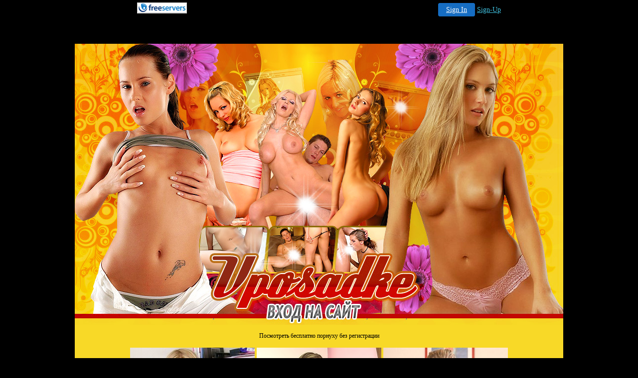

--- FILE ---
content_type: text/html
request_url: http://dopaster.4mg.com/posmotret-besplatno-pornuhu-bez-registracii.html
body_size: 14417
content:

<!-- '"AWS"' -->
<!-- Auto Banner Insertion Begin -->
<div id=aws_9103 align=center>  <table cellpadding="0" cellspacing="0" style="margin:0 auto;">
    <tr> 
      <td width="130" class="mwst" style="vertical-align:top; padding:5px 15px 5px 0;">
        <a href="http://freeservers.com/?refcd=MWS_20040713_Banner_bar">
          <img src="/cgi-bin/image/images/bannertype/100X22.gif" width="100" height="22" border="0" />
        </a>
      </td>
      <td width="130" class="mwst"  style="padding:10px 0 10px 10px;">
        <div align="right">
          <a style="padding:5px 15px; color:#FFF; font-size:14px; display:block-inline; background-color:#166DC2; border: 1px solid #166DC2; border-radius:4px;" href="/cgi-bin/login" target="_blank">Sign In</a>
          <a style="font-size:14px; color:#41c5e4;" href="/cgi-bin/path/signup?refcd=MWS_20040713_Banner_bar">Sign-Up</a>
	</div>
      </td>
    </tr>
    <tr>
      <td colspan=2 class="mwst" align="center" style="width:730px;">
    
          </td>
    </tr>
  </table>
  <DIV id="setMyHomeOverlay" align="left" style="position:absolute; top:25%; left:25%; width:358px; border:1px solid #AEAEAE; background-color:white; z-index:200000; display: none;">
    <div style="height:59px; padding-left:22px; background:white url('/cgi-bin/image/images/sethome_top_border.gif') repeat-x;">
    <div style="float:left; width:182px; height:35px; margin-top:12px; font:bold 38px arial,sans-serif; color:#454545"> Welcome! </div>
    <div style="float:right; padding:6px 5px 0px 5px;"><a href="#" onclick="javascript:do_set_homepage('close'); return false;">
    <div style="background:url('/cgi-bin/image/images/sethome_x.gif'); width:21px; height:21px; cursor:pointer;"></div></a></div>
    <div style="float:right; font:bold 12px arial; margin-top:10px;"><a style="text-decoration:none; color:#004182;" href="#" onclick="javascript:do_set_homepage('close'); return false;">Close</a></div></div>
    <div style="height:170px; background:#ffffff;">
    <div style="padding:30px 20px 0px 20px; font:normal 14px arial; height:80px;"> Would you like to make this site your homepage? It's fast and easy... </div>
    <div style="padding:10px 0 0 41px;">
    <div style="float:left;cursor:pointer; background:white url('/cgi-bin/image/images/sethome_btn_l.gif'); width:4px; height:26px;" onclick="javascript:do_set_homepage('do');"> </div>
    <div style="float:left;cursor:pointer; background:white url('/cgi-bin/image/images/sethome_btn_m.gif') repeat-x; width:265px; height:26px; text-align:center; font:bold 13px Arial; color:#FFFFFF; line-height:25px;" onclick="javascript:do_set_homepage('do');"> Yes, Please make this my home page! </div>
    <div style="float:left;cursor:pointer; background:white url('/cgi-bin/image/images/sethome_btn_r.gif'); width:4px; height:26px;" onclick="javascript:do_set_homepage('do');"> </div></div>
    <div style="padding-left:148px; padding-top:7px; clear:both; font:normal 12px arial;"><a href="#" style="text-decoration:none; color:#004182;" onclick="javascript:do_set_homepage('close'); return false;">No Thanks</a></div></div>
    <div style="height:36px; background: white url('/cgi-bin/image/images/sethome_bot_border.gif') repeat-x;">
    <div style="float:left;margin:12px 0px 0px 20px; line-height:10px;"><input type="checkbox" style="width:11px; height:11px;" onclick="javascript:do_set_homepage('dont');"></div>
    <div style="float:left;font:normal 12px arial;padding:10px 0 0 2px;"> &nbsp; Don't show this to me again.</div>
    <div style="float:right; padding:6px 5px 0px 5px;"><a href="#" onclick="javascript:do_set_homepage('close'); return false;">
    <div style="background:url('/cgi-bin/image/images/sethome_x.gif'); width:21px; height:21px; cursor:pointer;"></div></a></div>
    <div style="float:right;font:bold 12px arial; margin-top:10px;"><a style="text-decoration:none; color:#004182;" href="#" onclick="javascript:do_set_homepage('close'); return false;">Close</a></div></div></div>
    <span ID="mws_oHomePageOverlay" style="behavior:url(#default#homepage); display:none;"></span>
    <script src=/fs_img/js/overlay.js></script><script defer="defer" src=/fs_img/js/set_homepage.js></script></div><!-- Auto Banner Insertion Complete THANK YOU -->
<html>
<head>
<meta http-equiv="Content-Language" content="en-us">
<title>���������� ��������� ������� ��� �����������</title>
<script language="JavaScript">
<!--
function FP_preloadImgs() {//v1.0
 var d=document,a=arguments; if(!d.FP_imgs) d.FP_imgs=new Array();
 for(var i=0; i<a.length; i++) { d.FP_imgs[i]=new Image; d.FP_imgs[i].src=a[i]; }
}

function FP_swapImg() {//v1.0
 var doc=document,args=arguments,elm,n; doc.$imgSwaps=new Array(); for(n=2; n<args.length;
 n+=2) { elm=FP_getObjectByID(args[n]); if(elm) { doc.$imgSwaps[doc.$imgSwaps.length]=elm;
 elm.$src=elm.src; elm.src=args[n+1]; } }
}

function FP_getObjectByID(id,o) {//v1.0
 var c,el,els,f,m,n; if(!o)o=document; if(o.getElementById) el=o.getElementById(id);
 else if(o.layers) c=o.layers; else if(o.all) el=o.all[id]; if(el) return el;
 if(o.id==id || o.name==id) return o; if(o.childNodes) c=o.childNodes; if(c)
 for(n=0; n<c.length; n++) { el=FP_getObjectByID(id,c[n]); if(el) return el; }
 f=o.forms; if(f) for(n=0; n<f.length; n++) { els=f[n].elements;
 for(m=0; m<els.length; m++){ el=FP_getObjectByID(id,els[n]); if(el) return el; } }
 return null;
}
// -->
</script>
</head>
<body bgcolor="#000000" leftmargin="0" topmargin="0" marginwidth="0" marginheight="0" onload="FP_preloadImgs(/*url*/'images/button9.gif', /*url*/'images/buttonA.gif')">
<p align="center">&nbsp;</p>
<table width="100" border="0" align="center" cellpadding="0" cellspacing="0">
  <tr>
    <td height="565" valign="top"><table width="100" border="0" align="center" cellpadding="0" cellspacing="0">
      <tr>
        <td><table width="100" border="0" cellspacing="0" cellpadding="0">
            <tr>
              <td>
				<img src="./images/01000000.jpg" width="268" height="187" alt="���������� ���������� ����� �������"></td>
            </tr>
            <tr>
              <td>
				<img src="./images/02000000.jpg" width="268" height="176" alt="������� � ��������� ����� ���������"></td>
            </tr>
            <tr>
              <td>
				<img src="./images/03000000.jpg" width="268" height="202" alt="������� ��������� ����� ������"></td>
            </tr>
          </table>
        </td>
        <td><table width="100" border="0" cellspacing="0" cellpadding="0">
            <tr>
              <td><table width="100" border="0" cellspacing="0" cellpadding="0">
                  <tr>
                    <td>
					<img src="./images/04000000.jpg" width="216" height="74" alt="�������� ����� ������ ���������"></td>
                    <td>
					<img src="./images/05000000.jpg" width="205" height="74" alt="���������� ���������� ��� ��� �����"></td>
                  </tr>
                </table>
              </td>
            </tr>
            <tr>
              <td><table width="100" border="0" cellspacing="0" cellpadding="0">
                  <tr>
                    <td>
					<img src="./images/06000000.jpg" width="104" height="289" alt="���������� ���������� ����� �������"></td>
                    <td>
					<img src="./images/07000000.jpg" width="144" height="289" alt="����� ������ ������ ���������"></td>
                    <td>
					<img src="./images/08000000.jpg" width="173" height="289" alt="����� ���� ���� ���������"></td>
                  </tr>
                </table>
              </td>
            </tr>
            <tr>
              <td>
				<img src="./images/09000000.jpg" width="421" height="59" alt="�������� ����� ����� ���������"></td>
            </tr>
            <tr>
              <td>
				<img src="./images/10000000.jpg" width="421" height="100" alt="���������� ���������� ��� ��� �����"></td>
            </tr>
            <tr>
              <td><table width="100" border="0" cellspacing="0" cellpadding="0">
                  <tr>
                    <td>
					<img src="./images/11000000.jpg" width="112" height="43"></td>
                    <td><a href="http://www.vip-traffic2.com/?adv=1140">
					<img src="./images/12000000.jpg" width="199" height="43" border="0"></a></td>
                    <td>
					<img src="./images/13000000.jpg" width="110" height="43" alt="����� ������ ��������� ����������"></td>
                  </tr>
                </table>
              </td>
            </tr>
          </table>
        </td>
        <td><table width="100" border="0" cellspacing="0" cellpadding="0">
            <tr>
              <td>
				<img src="./images/14000000.jpg" width="291" height="179" alt="������� ������ ���������"></td>
            </tr>
            <tr>
              <td>
				<img src="./images/15000000.jpg" width="291" height="172" alt="����� ������ ������ ���������"></td>
            </tr>
            <tr>
              <td>
				<img src="./images/16000000.jpg" width="291" height="214" alt="����� ���� ���������"></td>
            </tr>
          </table>
        </td>
      </tr>
    </table></td>
  </tr>
  <tr>
    <td valign="top" bgcolor="#F8D927">

<center><p>
<span class="Apple-style-span" style="border-collapse: separate; color: rgb(0, 0, 0); font-family: 'Lucida Grande'; font-size: 12px; font-style: normal; font-variant: normal; font-weight: normal; letter-spacing: normal; line-height: normal; orphans: 2; text-align: auto; text-indent: 0px; text-transform: none; white-space: pre; widows: 2; word-spacing: 0px; -webkit-border-horizontal-spacing: 0px; -webkit-border-vertical-spacing: 0px; -webkit-text-decorations-in-effect: none; -webkit-text-size-adjust: auto; -webkit-text-stroke-width: 0; ">
���������� ��������� ������� ��� �����������</span><p>
<img border="0" src="images/mature.jpg" width="250" height="350" alt="������� ����� ���� ���������">
<img border="0" src="images/hardcore.jpg" width="250" height="350" alt="���������� ����� ����� ���������">
<img border="0" src="images/young.jpg" width="250" height="350" alt="���������� ����� ����� ���������"><p>
<a href="http://www.vip-traffic2.com/?adv=1140">
<img border="0" id="img1" src="images/button8.gif" height="34" width="220" alt="����� �� ����" fp-style="fp-btn: Glass Tab 3; fp-font-size: 14; fp-font-color-normal: #FF0000; fp-font-color-hover: #0000FF; fp-transparent: 1; fp-proportional: 0" fp-title="����� �� ����" onmouseover="FP_swapImg(1,0,/*id*/'img1',/*url*/'images/button9.gif')" onmouseout="FP_swapImg(0,0,/*id*/'img1',/*url*/'images/button8.gif')" onmousedown="FP_swapImg(1,0,/*id*/'img1',/*url*/'images/buttonA.gif')" onmouseup="FP_swapImg(0,0,/*id*/'img1',/*url*/'images/button9.gif')"></a><p>
<span class="Apple-style-span" style="border-collapse: separate; color: rgb(0, 0, 0); font-family: 'Times New Roman'; font-size: 16px; font-style: normal; font-variant: normal; font-weight: normal; letter-spacing: normal; line-height: normal; orphans: 2; text-align: auto; text-indent: 0px; text-transform: none; white-space: normal; widows: 2; word-spacing: 0px; -webkit-border-horizontal-spacing: 0px; -webkit-border-vertical-spacing: 0px; -webkit-text-decorations-in-effect: none; -webkit-text-size-adjust: auto; -webkit-text-stroke-width: 0; ">
</span><p>
</center>
</td>
  </tr>
</table>

<p align="center"><span style="font-size: 8.0pt; font-family: Tahoma; color: black"><a href="molodye-besplatnaya-pornuha.html">������� ���������� �������</a>&nbsp; 
<a href="porno-seychas-besplatno.html">����� ������ ���������</a>&nbsp; <a href="index.html"></a>&nbsp; <a href="super-porno-video-besplatno.html">����� ����� ����� ���������</a>&nbsp; <a href="erotika-onlayn-smotret-besplatno.html">������� ������ �������� ���������</a>&nbsp; 
<a href="super-porno-video-besplatno.html">����� ����� ����� ���������</a>&nbsp; <a href="korotkie-porno-roliki-skachat-besplatno.html">�������� ����� ������ ������� ���������</a>&nbsp; <a href="seks-onlayn-porno-besplatno-video.html">���� ������ ����� ��������� �����</a>&nbsp; <a href="xxx-porno-onlayn-besplatno.html">xxx ����� ������ ���������</a>&nbsp; 
<a href="pornuha-besplatno-onlayn.html">������� ��������� ������</a>&nbsp; <a href="video-seksi-bez-sms.html">����� ����� ��� ���</a>&nbsp; <a href="russkoe-domashnee-porno-besplatno.html">������� �������� ����� ���������</a>&nbsp; <a href="foto-porno-s-zhivotnymi-besplatno.html">���� ����� � ��������� ���������</a>&nbsp; 
<a href="molodye-porno-besplatno.html">������� ����� ���������</a>&nbsp; <a href="porno-tolstyh-besplatno.html">����� ������� ���������</a>&nbsp; <a href="besplatno-chastnoe-porno.html">��������� ������� �����</a>&nbsp; <a href="besplatno-chastnoe-porno.html">��������� ������� �����</a>&nbsp; 
<a href="fotografii-erotika-besplatno.html">���������� ������� ���������</a>&nbsp; <a href="skrytaya-kamera-porno-besplatno.html">������� ������ ����� ���������</a>&nbsp; <a href="besplatnoe-video-seks-s-devstvennicey.html">���������� ����� ���� � �������������</a>&nbsp; <a href="otkrovennaya-erotika-besplatno.html">����������� ������� ���������</a>&nbsp; 
<a href="smotret-porno-iznosilovanie-onlayn-besplatno.html">�������� ����� ������������� ������ ���������</a>&nbsp; <a href="porno-besplatno-bez-kodov-registracii.html">����� ��������� ��� ����� �����������</a>&nbsp; <a href="skrytaya-kamera-porno-besplatno.html">������� ������ ����� ���������</a></span></p>

</body>
</html>

<!-- PrintTracker Insertion Begin -->
<script src="/fs_img/js/pt.js" type="text/javascript"></script>
<!-- PrintTracker Insertion Complete -->


<!-- Google Analytics Insertion Begin -->
<script type="text/javascript">
<!--
        var _gaq = _gaq || [];
        _gaq.push(['_setAccount', "UA-4601892-3"]);
        _gaq.push(['_setDomainName', 'none']);
        _gaq.push(['_setAllowLinker', true]);
        _gaq.push(['_trackPageview']);
        
        (function() {
           var ga = document.createElement('script'); ga.type = 'text/javascript'; ga.async = true;
           ga.src = ('https:' == document.location.protocol ? 'https://ssl' : 'http://www') + '.google-analytics.com/ga.js';
           var s = document.getElementsByTagName('script')[0]; s.parentNode.insertBefore(ga, s);
        })();

-->
</script>
<!-- Google Analytics Insertion Complete -->

